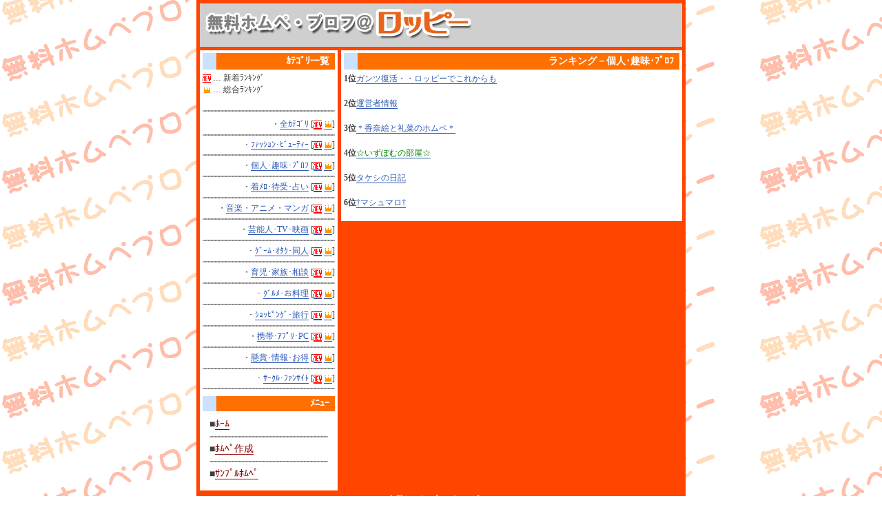

--- FILE ---
content_type: text/html; charset=EUC-JP
request_url: http://lopy.biz/list.php?CATE_NO=8&LIST=RANK
body_size: 2076
content:

<!DOCTYPE html PUBLIC "-//W3C//DTD XHTML 1.1//EN" "http://www.w3.org/TR/xhtml11/DTD/xhtml11.dtd">
<html xmlns="http://www.w3.org/1999/xhtml" xml:lang="ja" lang="ja">
<head>
	<meta http-equiv="content-type" content="text/html;charset=Shift-JIS" />
	<meta name="verify-v1" content="RraRjqOQJEQz8E7CanM6pKBYLVaRR3ogL6GvPjI4m4U=" />
	<meta name="description" content="無料ホムペ・プロフ＠ロッピーはとても簡単な携帯無料ホームページHPプロフ作成レンタルサービスです。(≧▽≦)初心者の方でもすぐにご利用出来ます。モバイル(携帯)サイト専門です。" />
	<meta name="keywords" content="無料ホムペ・プロフ＠ロッピー,無料携帯ホームページ,携帯,ﾎｰﾑﾍﾟｰｼﾞ,ホームページ,無料,無料HP作成,ホームページ作成,ブログ,掲示板,プロフ,動画,SNS" />
	<link rel="shortcut icon" href="./shared/favicon.ico" />
	<link rel="stylesheet" type="text/css" href="./share/css/lopy.css" />
	<title>ランキング－個人･趣味･ﾌﾟﾛﾌ:無料ホムペ・プロフ＠ロッピー</title>
</head>
<body id="TOP">

<div id="WRAPPER">
	<div id="HEADER"></div>



	<div id="HEADER" style="background-color:#cfcfcf;padding:8px 0 8px 8px;"><a href="hp_index.php"><img src="./share/img/lopyLogo1.png" alt="無料ホムペ・プロフ＠ロッピー" /></a></div>

	<div style="margin:0 0 5px 0;"></div>

	<div id="COLUMN"><!--左の枠-->
		<div class="BORDER"><div class="TITLE">ｶﾃｺﾞﾘ一覧</div></div>
		<div class="BORDER">
			<img src="http://lopy.biz/emoji/F982.gif" align="absmiddle" /> … 新着ﾗﾝｷﾝｸﾞ<br />
			<img src="http://lopy.biz/emoji/F9BF.gif" align="absmiddle" /> … 総合ﾗﾝｷﾝｸﾞ<br /><br />
<hr style="border:1px dashed #afafaf;" noshade="noshade" />
		</div>
		<div class="BORDER"><div class="CATEGORY">
・<a href="list.php?CATE_NO=ALL&LIST=ALL">全ｶﾃｺﾞﾘ</a> [<a href="list.php?CATE_NO=ALL&LIST=NEW"><img src="http://lopy.biz/emoji/F982.gif" border="0" align="absmiddle" /></a> <a href="list.php?CATE_NO=ALL&LIST=RANK"><img src="http://lopy.biz/emoji/F9BF.gif" border="0" align="absmiddle" /></a>]<hr style="border:1px dashed #afafaf;" noshade="noshade" />
			・<a href="list.php?CATE_NO=5&LIST=ALL">ﾌｧｯｼｮﾝ･ﾋﾞｭｰﾃｨｰ</a> [<a href="list.php?CATE_NO=5&LIST=NEW"><img src="http://lopy.biz/emoji/F982.gif" border="0" align="absmiddle" /></a> <a href="list.php?CATE_NO=5&LIST=RANK"><img src="http://lopy.biz/emoji/F9BF.gif" border="0" align="absmiddle" /></a>]<hr style="border:1px dashed #afafaf;" noshade="noshade" />			・<a href="list.php?CATE_NO=8&LIST=ALL">個人･趣味･ﾌﾟﾛﾌ</a> [<a href="list.php?CATE_NO=8&LIST=NEW"><img src="http://lopy.biz/emoji/F982.gif" border="0" align="absmiddle" /></a> <a href="list.php?CATE_NO=8&LIST=RANK"><img src="http://lopy.biz/emoji/F9BF.gif" border="0" align="absmiddle" /></a>]<hr style="border:1px dashed #afafaf;" noshade="noshade" />			・<a href="list.php?CATE_NO=9&LIST=ALL">着ﾒﾛ･待受･占い</a> [<a href="list.php?CATE_NO=9&LIST=NEW"><img src="http://lopy.biz/emoji/F982.gif" border="0" align="absmiddle" /></a> <a href="list.php?CATE_NO=9&LIST=RANK"><img src="http://lopy.biz/emoji/F9BF.gif" border="0" align="absmiddle" /></a>]<hr style="border:1px dashed #afafaf;" noshade="noshade" />			・<a href="list.php?CATE_NO=10&LIST=ALL">音楽・アニメ・マンガ</a> [<a href="list.php?CATE_NO=10&LIST=NEW"><img src="http://lopy.biz/emoji/F982.gif" border="0" align="absmiddle" /></a> <a href="list.php?CATE_NO=10&LIST=RANK"><img src="http://lopy.biz/emoji/F9BF.gif" border="0" align="absmiddle" /></a>]<hr style="border:1px dashed #afafaf;" noshade="noshade" />			・<a href="list.php?CATE_NO=11&LIST=ALL">芸能人･TV･映画</a> [<a href="list.php?CATE_NO=11&LIST=NEW"><img src="http://lopy.biz/emoji/F982.gif" border="0" align="absmiddle" /></a> <a href="list.php?CATE_NO=11&LIST=RANK"><img src="http://lopy.biz/emoji/F9BF.gif" border="0" align="absmiddle" /></a>]<hr style="border:1px dashed #afafaf;" noshade="noshade" />			・<a href="list.php?CATE_NO=12&LIST=ALL">ｹﾞｰﾑ･ｵﾀｸ･同人</a> [<a href="list.php?CATE_NO=12&LIST=NEW"><img src="http://lopy.biz/emoji/F982.gif" border="0" align="absmiddle" /></a> <a href="list.php?CATE_NO=12&LIST=RANK"><img src="http://lopy.biz/emoji/F9BF.gif" border="0" align="absmiddle" /></a>]<hr style="border:1px dashed #afafaf;" noshade="noshade" />			・<a href="list.php?CATE_NO=13&LIST=ALL">育児･家族･相談</a> [<a href="list.php?CATE_NO=13&LIST=NEW"><img src="http://lopy.biz/emoji/F982.gif" border="0" align="absmiddle" /></a> <a href="list.php?CATE_NO=13&LIST=RANK"><img src="http://lopy.biz/emoji/F9BF.gif" border="0" align="absmiddle" /></a>]<hr style="border:1px dashed #afafaf;" noshade="noshade" />			・<a href="list.php?CATE_NO=14&LIST=ALL">ｸﾞﾙﾒ･お料理</a> [<a href="list.php?CATE_NO=14&LIST=NEW"><img src="http://lopy.biz/emoji/F982.gif" border="0" align="absmiddle" /></a> <a href="list.php?CATE_NO=14&LIST=RANK"><img src="http://lopy.biz/emoji/F9BF.gif" border="0" align="absmiddle" /></a>]<hr style="border:1px dashed #afafaf;" noshade="noshade" />			・<a href="list.php?CATE_NO=15&LIST=ALL">ｼｮｯﾋﾟﾝｸﾞ･旅行</a> [<a href="list.php?CATE_NO=15&LIST=NEW"><img src="http://lopy.biz/emoji/F982.gif" border="0" align="absmiddle" /></a> <a href="list.php?CATE_NO=15&LIST=RANK"><img src="http://lopy.biz/emoji/F9BF.gif" border="0" align="absmiddle" /></a>]<hr style="border:1px dashed #afafaf;" noshade="noshade" />			・<a href="list.php?CATE_NO=17&LIST=ALL">携帯･ｱﾌﾟﾘ･PC</a> [<a href="list.php?CATE_NO=17&LIST=NEW"><img src="http://lopy.biz/emoji/F982.gif" border="0" align="absmiddle" /></a> <a href="list.php?CATE_NO=17&LIST=RANK"><img src="http://lopy.biz/emoji/F9BF.gif" border="0" align="absmiddle" /></a>]<hr style="border:1px dashed #afafaf;" noshade="noshade" />			・<a href="list.php?CATE_NO=19&LIST=ALL">懸賞･情報･お得</a> [<a href="list.php?CATE_NO=19&LIST=NEW"><img src="http://lopy.biz/emoji/F982.gif" border="0" align="absmiddle" /></a> <a href="list.php?CATE_NO=19&LIST=RANK"><img src="http://lopy.biz/emoji/F9BF.gif" border="0" align="absmiddle" /></a>]<hr style="border:1px dashed #afafaf;" noshade="noshade" />			・<a href="list.php?CATE_NO=20&LIST=ALL">ｻｰｸﾙ･ﾌｧﾝｻｲﾄ</a> [<a href="list.php?CATE_NO=20&LIST=NEW"><img src="http://lopy.biz/emoji/F982.gif" border="0" align="absmiddle" /></a> <a href="list.php?CATE_NO=20&LIST=RANK"><img src="http://lopy.biz/emoji/F9BF.gif" border="0" align="absmiddle" /></a>]<hr style="border:1px dashed #afafaf;" noshade="noshade" />
		</div></div>

		<div class="BORDER"><div class="TITLE">ﾒﾆｭｰ</div></div>
		<div class="BORDER2">
<div class="LETTER">
■<a href="hp_index.php">ﾎｰﾑ</a>
<hr style="border:1px dashed #afafaf;" noshade="noshade" />
■<a href="hp_reg_mail.php">ﾎﾑﾍﾟ作成</a>
<hr style="border:1px dashed #afafaf;" noshade="noshade" />
■<a href="http://lopy.biz/@sample">ｻﾝﾌﾟﾙﾎﾑﾍﾟ</a>
</div>
		</div>

	</div>
	<div id="DOUBLE"><!--右の枠-->
		<div class="BORDER"><div class="TITLE">ランキング－個人･趣味･ﾌﾟﾛﾌ</div></div>
		<div class="BORDER"><div class="CATEGORY" style="line-height:18px;text-align:left;">
<div align="right"></div>
<B>1位</B><a href='http://lopy.biz/@keimoko/' target='_blank'>ガンツ復活・・ロッピーでこれからも</a><BR><BR><B>2位</B><a href='http://lopy.biz/@company/' target='_blank'>運営者情報</a><BR><BR><B>3位</B><a href='http://lopy.biz/@bad_love/' target='_blank'>＊香奈絵と礼菜のホムペ＊</a><BR><BR><B>4位</B><a href='http://lopy.biz/@izming/' target='_blank'><font color=green>☆いずぽむの部屋☆</font></a><BR><BR><B>5位</B><a href='http://lopy.biz/@maria/' target='_blank'>タケシの日記</a><BR><BR><B>6位</B><a href='http://lopy.biz/@oisikunareyo/' target='_blank'>†マシュマロ†</a><BR><BR>
<div align="right"></div>
		</div></div>
	</div>


	<div style="clear:both;"></div>

	<div id="COPYRIGHT"><address>Copyright &copy; 2007 <a href="http://lopy.biz">無料ホムペ・プロフ＠ロッピー</a>,All Rights Reserved.</address></div>
</div>
<script src="http://www.google-analytics.com/urchin.js" type="text/javascript">
</script>
<script type="text/javascript">
_uacct = "UA-1991713-1";
urchinTracker();
</script>

</body>
</html>

--- FILE ---
content_type: text/css
request_url: http://lopy.biz/share/css/lopy.css
body_size: 1548
content:

/*---------------------------------
�� �^�Oｩ�����
---------------------------------*/
html { 
	padding: 0px;
	margin: 0px;
}

body {
	background-image: url("../img/bg.png");
	background-repeat: repeat;
	font-size: 12px;
	font-family: Verdana, Arial, SunSans-Regular, Sans-Serif;
	color: #404040;  
	text-align: center;
	margin: 0px;
	padding: 0px;
}

img {border:none;}


h3 {
	font-size: 14px;
	padding-top: 10px;
	margin: 0px 10px 10px 10px;
	text-transform: uppercase;
	color: #564b47;
	background-color: transparent;
}

 
pre {
	color		: #564b47;
	font-size	: 11px;
	background-color: transparent;
	font-family	: Courier, Monaco, Monospace;
}

h4,h5,h6,form,input {padding:0;margin:0;}

.caution {
	font-size	: 14px;
	color		: #cd0000;
	font-weight	: bold;
}

/*---------------------------------
�� �|�W�V�������
---------------------------------*/
#WRAPPER {
	width: 700px;
	margin: 0px auto;
	padding: 0px;
	text-align: left;
	border: 5px solid #ff4500;
	background-color: #ff4500;
}

#COLUMN {
	width: 200px;
	padding: 0px;
	float: left;
	background-color: #ffffff;
}

#CONTENT {
	width: 290px;
	padding: 0px;
	margin: 0 5px;
	float: left;
	overflow: auto;
	background-color: #ffffff;
}

#SIDER {
	width: 200px;
	padding: 0px;
	float: left;
	background-color: #ffffff;
}

#DOUBLE {
	width: 495px;
	padding: 0px;
	margin: 0 0 0 5px;
	float: left;
	overflow: auto;
	background-color: #ffffff;
}

/*---------------------------------
�� HEADER�����
---------------------------------*/
#HEADER {
}

#HEADER a { 
	color		: #606060;
	text-decoration	: none; 
}

#HEADER h1 {
	font-size	: 30px;
	font-family	: 'Trebuchet MS';
	text-align	: right;
	padding		: 5px 5px;
	margin		: 0px;
}

#HEADER h2 {
	font-size	: 11px;
	text-transform	: uppercase;
	text-align	: right;
	color		: #EEEEEE;
	padding		: 5px 5px;
	margin		: 0px
}


/*---------------------------------
�� COLUMN�����
---------------------------------*/
#COLUMN p,pre {
	font-family: 'MS Gothic';
	margin: 5px 10px 10px 10px;
	text-align: right;
}


/*---------------------------------
�� CONTENT�����
---------------------------------*/
#CONTENT a {
	text-decoration: none; 
}


#CONTENT p,pre {
	margin: 5px 10px 10px 10px;
}


/*---------------------------------
�� SIDER�����
---------------------------------*/
#SIDER {
	font-family: 'MS Gothic';

}

#SIDER a { 
	font-size: 11px;
}

#SIDER p,pre {
	margin: 5px 10px 10px 10px;
	text-align: right;
}


/*---------------------------------
�� ���/��������
---------------------------------*/
.LETTER {
	line-height: 20px;
	font-size: 14px;
	font-family: 'MS Gothic';
	margin: 5px 10px 10px 10px;
	background-color: #ffffff;
}

.LETTER a {
	color: #8b0000;
	text-decoration: none;
	border-bottom: 1px solid #8b0000;
}

.LETTER a:hover {
	color: #2d59b3;
	text-decoration: none;
	border-bottom: 1px solid #2d59b3;
}

.CATEGORY a,
.CATEGORY a:link,
.CATEGORY a:active,
.CATEGORY a:visited {
	color: #2d59b3;
	text-decoration: none;
	border-bottom: 1px solid #2d59b3;
}

.CATEGORY a:hover { 
	color: #8b0000;
	text-decoration: none;
	border-bottom: 1px solid #8b0000;
}


/*---------------------------------
�� �e�u���b�N��^�C�g������
---------------------------------*/
.TITLE {
	border-left: 20px solid #cae1ff;
	background-color: #ff7000;
	padding: 3px 8px 3px 25px;
	color: #ffffff;
	font-weight: bold;
	font-family: 'MS Gothic';
	font-size: 14px;
	text-align: right;
}

.BORDER {
	margin: 0 0 0 0;
	padding: 0;
	border: 4px solid #ffffff;
	border-bottom:0;
	background-color: #ffffff;
	font-family: 'MS Gothic';
}

.BORDER2 {
	margin: 0 0 0 0;
	padding: 0;
	border: 4px solid #ffffff;
	background-color: #ffffff;
	font-family: 'MS Gothic';
}

.CATEGORY {
	margin: 0;
	padding: 0;
	text-align: right;
}


/*---------------------------------
�� �u���b�N�����N����(�p��)
---------------------------------*/
.BL-en a,
.BL-en a:link,
.BL-en a:active,
.BL-en a:visited {
	display		: block;
	width		: auto;
	height		: 12px;
	padding		: 1px 0 0 0;
	border		: 1px solid #afafaf;
	font-weight	: bold;
	font-size	: 14px;
	font-family	: 'Verdana';
	text-align	: center;
	text-decoration	: none;
	color		: #404040;
	background-color: #eeeeee;
	filter:progid:DXImageTransform.Microsoft.Gradient(GradientType=0,StartColorStr='#ef0000',EndColorStr='#cd0000');
}

.BL-en a:hover {
	color		: #606060;
	background-color: #cdcdcd;
	filter:progid:DXImageTransform.Microsoft.Gradient(GradientType=0,StartColorStr='#ffffff',EndColorStr='#dddddd');
}


/*---------------------------------
�� �u���b�N�����N����(��{��)
---------------------------------*/
.BL-ja a,
.BL-ja a:link,
.BL-ja a:active,
.BL-ja a:visited {
	display: block;
	width: auto;
	height: 23px;
	padding: 7px 0 0 0;
	border-bottom: 1px solid #303030;
	font-weight: normal;
	font-size: 14px;
	font-family: 'MS Gothic';
	text-align: center;
	text-decoration: none;
	color: #ffffff;
	background-color: #eeeeee;
	filter:progid:DXImageTransform.Microsoft.Gradient(GradientType=0,StartColorStr='#cd0000',EndColorStr='#900000');
}

.BL-ja a:hover {
	color: #ffffff;
	background-color: #cdcdcd;
	filter:progid:DXImageTransform.Microsoft.Gradient(GradientType=0,StartColorStr='#f50000',EndColorStr='#cd0000');
}


/*---------------------------------
�� �u���b�N�����N����(��ﾐ�T�v�p)
---------------------------------*/
.BL-com a,
.BL-com a:link,
.BL-com a:active,
.BL-com a:visited {
	display: block;
	width: auto;
	height: 20px;
	padding: 7px 0 0 0;
	border-bottom: 1px solid #303030;
	font-weight: normal;
	font-size: 14px;
	font-family: 'MS Gothic';
	text-align: center;
	text-decoration: none;
	color: #303030;
	background-color: #eeeeee;
	filter:progid:DXImageTransform.Microsoft.Gradient(GradientType=0,StartColorStr='#ffffff',EndColorStr='#f5f5f5');
}

.BL-com a:hover {
	color: #000000;
	background-color: #cdcdcd;
	filter:progid:DXImageTransform.Microsoft.Gradient(GradientType=0,StartColorStr='#eeeeee',EndColorStr='#cdcdcd');
}

/*---------------------------------
�� ���/������\ｦ
---------------------------------*/
#COPYRIGHT {
	width: auto;
	margin: 5px 0 0 0;
	text-align: center;
}

#COPYRIGHT a {
	color: #ffffff;
	text-decoration: none;
}

address {
	color: #eeeeee;
	font-style: normal;
	font-weight: bold;
	font-size: 10px;
	font-family: 'Verdana';
}


/*---------------------------------
�� �t�H���g���
---------------------------------*/
.FONT-BLUE {
	color: #0000cd;
}
